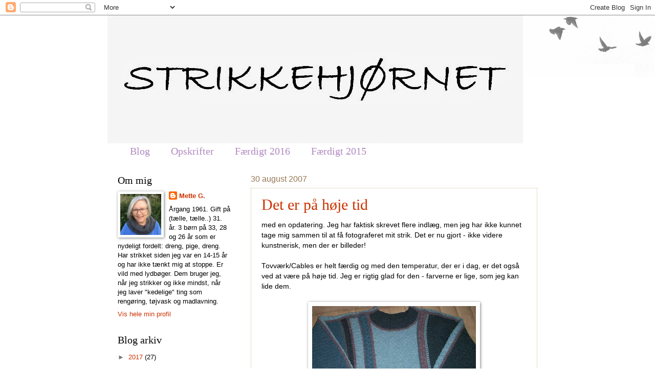

--- FILE ---
content_type: text/html; charset=utf-8
request_url: https://www.google.com/recaptcha/api2/aframe
body_size: 270
content:
<!DOCTYPE HTML><html><head><meta http-equiv="content-type" content="text/html; charset=UTF-8"></head><body><script nonce="ln2mCPOLWKOPhJzNWwRuBQ">/** Anti-fraud and anti-abuse applications only. See google.com/recaptcha */ try{var clients={'sodar':'https://pagead2.googlesyndication.com/pagead/sodar?'};window.addEventListener("message",function(a){try{if(a.source===window.parent){var b=JSON.parse(a.data);var c=clients[b['id']];if(c){var d=document.createElement('img');d.src=c+b['params']+'&rc='+(localStorage.getItem("rc::a")?sessionStorage.getItem("rc::b"):"");window.document.body.appendChild(d);sessionStorage.setItem("rc::e",parseInt(sessionStorage.getItem("rc::e")||0)+1);localStorage.setItem("rc::h",'1768774404576');}}}catch(b){}});window.parent.postMessage("_grecaptcha_ready", "*");}catch(b){}</script></body></html>

--- FILE ---
content_type: text/plain
request_url: https://www.google-analytics.com/j/collect?v=1&_v=j102&a=1334288236&t=pageview&_s=1&dl=https%3A%2F%2Fstrikkehjornet.blogspot.com%2F2007%2F08%2F&ul=en-us%40posix&dt=Strikkehj%C3%B8rnet%3A%20august%202007&sr=1280x720&vp=1280x720&_u=IEBAAEABAAAAACAAI~&jid=357504466&gjid=150005668&cid=1113452773.1768774389&tid=UA-1477289-1&_gid=998425977.1768774389&_r=1&_slc=1&z=61497131
body_size: -454
content:
2,cG-QGQ39M136B